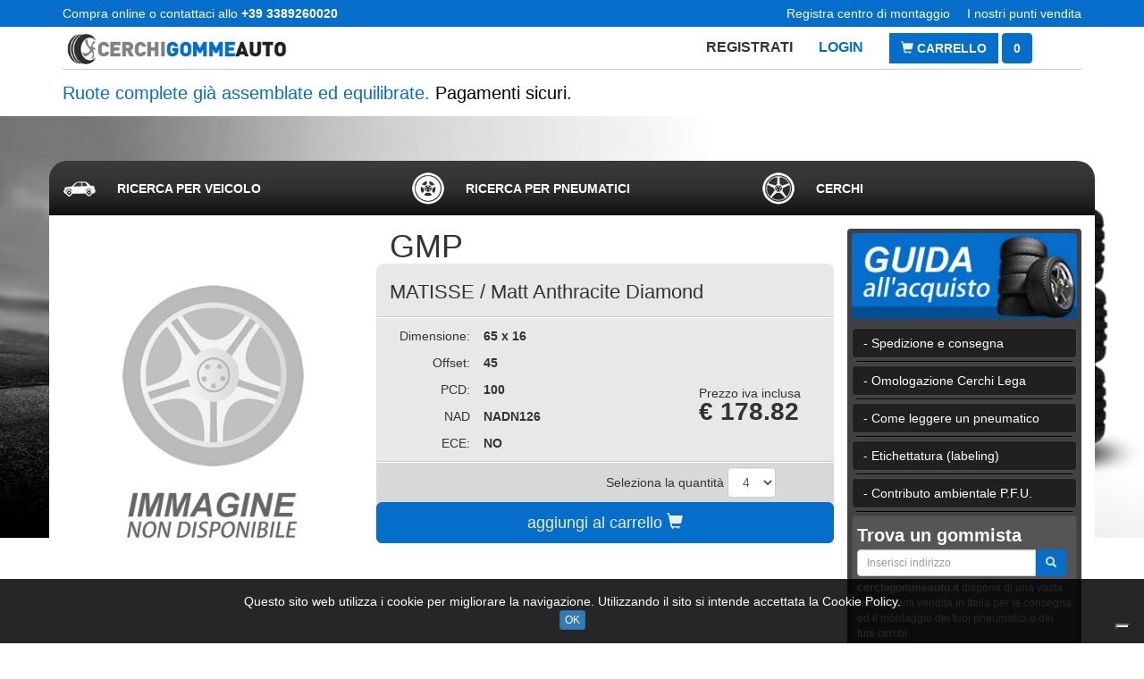

--- FILE ---
content_type: text/html; charset=UTF-8
request_url: https://www.cerchigommeauto.it/cerchio-auto/gmp/matisse/matt-anthracite-diamond/1158605.html
body_size: 19610
content:
<!DOCTYPE html>
<html lang="it">

<head>
	<meta charset="utf-8">
	<meta http-equiv="X-UA-Compatible" content="IE=edge">
	<meta name="viewport" content="width=device-width, initial-scale=1, user-scalable=no">

	<title>Acquista GMP » MATISSE / Matt Anthracite Diamond » cerchigommeauto.it</title>
<meta name="description" content="Marca: GMP; Descrizione: MATISSE / Matt Anthracite Diamond; Dimensione: 65x16; Offset: 45; PCD: 100" />
<meta name="keywords" content="GMP, MATISSE, Matt Anthracite Diamond, 65x16, 45, 100" />

<meta name="distribution" content="global" />
<meta name="rating" content="general" />
<meta name="revisit-after" content="1 day" />
<meta name="robots" content="index,follow" />

	

<!-- facebook -->
<meta property="og:url"           content="http://www.cerchigommeauto.it/cerchio-auto/gmp/matisse/matt-anthracite-diamond/1158605.html" />
<meta property="og:type"          content="website" />
<meta property="og:title"         content="Cerchio GMP, MATISSE, Matt Anthracite Diamond, 65x16, Dacia, Sandero, € 178.82" />
<meta property="og:description"   content="cerchigommeauto.it - Modello MATISSE - Finituara Matt Anthracite Diamond - Stai cercando gomme o cerchi per il tuo veicolo? Siamo un'azienda leader nella vendita dei pneumatici e dei cerchi. Vedi la nostra offerta. Compra adesso!" />
<meta property="og:image"         content="http://www.professionalpneus.com/public/cerchi/https://media.gmpitalia.com/cdn/images/finish_image/side_image/MATI_17/500x500" />
<!-- facebook -->

			<link rel="icon" type="image/png" href="/public/favicon/favicon_cerchi_gomme_auto_1489486497.png" />
			
	<link href="/bootstrap-3.3.5/css/bootstrap.min.css" rel="stylesheet">
	<!--[if lt IE 9]>
	<script src="https://oss.maxcdn.com/html5shiv/3.7.2/html5shiv.min.js"></script>
	<script src="https://oss.maxcdn.com/respond/1.4.2/respond.min.js"></script>
<![endif]-->
	<link rel="stylesheet" href="https://ajax.googleapis.com/ajax/libs/jqueryui/1.11.4/themes/smoothness/jquery-ui.css">
	<script src="https://ajax.googleapis.com/ajax/libs/jquery/1.12.0/jquery.min.js"></script>
	<script src="https://ajax.googleapis.com/ajax/libs/jqueryui/1.11.4/jquery-ui.min.js"></script>
	<script src="/js/script.js"></script>
	<link rel="stylesheet" href="/css/style.css">
	    
</head>

<body>

	
	<style>
.myTop {
	border-bottom: 1px solid #eaeaea;
	background-color: #056ECA;
	color:#fff

}
.myTop .row > DIV {
	height: 30px;
	line-height: 30px;
}
@media only screen and (max-width: 768px) {
	.myTop { border-bottom-width: 0px; margin: 0px; }
	.myTop .row > DIV {
		height: auto;
		line-height: normal;
		margin: 5px 0px;
		text-align:center;
	}
}
</style>
<div class="myTop">
	<div class="container">
		<div class="row">
			<div class="col-xs-12 col-sm-6">
				Compra online o contattaci allo <b>+39 3389260020</b>
			</div>
			<div class="hidden-xs col-xs-6 col-sm-6 text-right">
				<a style="color:#fff" href="/centro-di-montaggio-registrazione.html" title="Registra centro di montaggio">Registra centro di montaggio</a>
				<a style="color:#fff; margin-left:15px" href="/i-nostri-punti-vendita.html" title="I nostri punti vendita">I nostri punti vendita</a>
			</div>
		</div>
	</div>
</div>

<style>
.myLogo {
	/*margin-top: 10px;*/
}
.myLogo .logo {
	max-height: 75px;
}
.myLogo .mini-link {
	text-transform: uppercase;
	font-size: 16px;
	margin-right: 5px;
}
.myLogo .social-ico IMG {
	height: 25px;
}
.myLogo .myButton {
	margin-right: 0px;
	border-radius: 0px;
}
.myLogo SPAN {
	border-radius: 0px;
	
}
.myLogo .social-ico > SPAN {
	cursor: auto;
}
.myLogo .myText {
	margin: 5px 0;
	font-weight: bold;
	font-size: 18px;
}
.myLogo .myText SPAN {background-color: transparent; color: black;}
.mini-link a{
margin-right: 25px;
font-weight:bold
}
</style>

<div class="myLogo hidden-xs">
	<div class="container">
		<div class="row" style="display: table; width: 100%;">
			<div class="col-sm-3"  style="display: table-cell; vertical-align: middle; float: none;">
								<a href="/" title="Home">
					<img class="img-responsive logo" src="/public/loghi/logo_cerchi_1761831559.png" alt="Home" title="Home">
				</a>
			</div>
			<div class="col-sm-9"  style="display: table-cell; vertical-align: middle; float: none;">
				<div class="row">
					<div class="col-sm-12 text-right mini-link">
												<a style="color:#333" href="/registrazione.html" title="Registrati">Registrati</a>
						<a href="/login.html" title="Login">Login</a>
						
						<a href="/carrello.html" class="btn btn-personal myButton" title="Carrello">
							<span class="glyphicon glyphicon-shopping-cart" aria-hidden="true"></span>
							Carrello
						</a>
						<a href="/carrello.html" class="btn btn-personal" id="carrello-top">0							</a>

					</div>
					<!--
					<div class="col-sm-12 text-right social-ico">
						
												<a href="https://www.facebook.com/cerchigommeauto/" target="_blank" title="Facebook"><img src="/images/social/facebook.png" alt="Facebook"></a>
																																				

					</div>
					-->
				</div>
			</div>
		</div>
		<div style="background-color: #ccc; height: 1px;"></div>
		<div class="row">
			<div class="col-sm-12 myColor myText">
				<h2 style="margin: 10px 0px; font-size: 20px;">
					Ruote complete gi&agrave; assemblate ed equilibrate.
					<span>Pagamenti sicuri.</span>
				</h2>
			</div>
		</div>
	</div>
</div>
<nav class="navbar navbar-default visible-xs" style="margin-bottom:5px">
	<div class="container">
		<div class="navbar-header">
			<button type="button" class="navbar-toggle collapsed" data-toggle="collapse" data-target="#bs-example-navbar-collapse-1" aria-expanded="false">
				<span class="icon-bar"></span>
				<span class="icon-bar"></span>
				<span class="icon-bar"></span>
			</button>
			
			
			<a style="float:right; margin-top:8px; margin-right:10px" href="/carrello.html" class="btn btn-personal myButton" title="Carrello">
				<span class="glyphicon glyphicon-shopping-cart" aria-hidden="true"></span>
			0				
			</a>
			
			
									<a class="navbar-brand" href="/" title="Home" style="padding: 0; margin-left: 0;">
				<img alt="Home" title="Home" style="height: 49px;" src="/public/loghi/logo_cerchi_1761831559.png">
			</a>
					</div>
		<div class="collapse navbar-collapse" id="bs-example-navbar-collapse-1">
			<ul class="nav navbar-nav">
								<li><a href="/registrazione.html" title="Registrati">Registrati</a></li>
				<li><a href="/login.html" title="Login">Login</a></li>
												<li><a href="/centro-di-montaggio-registrazione.html" title="Centro di montaggio">Centro di montaggio</a></li>
			</ul>
			<ul class="nav navbar-nav navbar-right">
												<!--
				<li><a href="/carrello.html" id="carrello" title="Carrello">Carrello (<span>0</span>)</a></li>
				-->
				<li><a href="#" title="Negozio">Negozio: Gommista A</a></li>
			</ul>
		</div>
	</div>
</nav>

	
	
<style>
.gomma {
	background-image: url("/public/home/sfondo.jpg");
	background-position: center top;
	background-repeat: no-repeat;
	background-size: 100%;
	padding-top: 50px;
	padding-bottom: 50px;
}
.gomma > .myBorderColor {
	border-width: 0px 0;
	border-style: solid;
	background-color: white;
	padding-top: 15px;
	padding-bottom: 15px;
}
</style>

<div class="gomma">
	
	<style>
.new-ricerca { /*margin-bottom: 25px;*/ }
.new-ricerca .my-tab-content {
	background-color: #eee; border-radius: 0 0 20px 20px; 
	/*padding: 15px;*/
	/*min-height: calc(365px - 41px);*/ 
    /*min-height: 410px;*/
	/*border-left: 2px solid #7f7f7f;
	border-right: 2px solid #7f7f7f;
	border-bottom: 2px solid #7f7f7f;*/
}
#api, #pneumatici, #cerchi{
padding:15px

}
.nav-tabs2 {
	border-radius: 20px 20px 0 0;
	border-bottom-width: 0;
	/*border-top: 2px solid #7f7f7f;
	border-left: 2px solid #7f7f7f;*/
	/*border-right: 2px solid #7f7f7f;*/
	
	background: #3a3b3b;
	background: linear-gradient(#3a3b3b, #303030, #0f1010);
}

.nav-tabs2 > li.active > a,
.nav-tabs2 > li.active > a:focus,
.nav-tabs2 > li.active > a:hover  {
	background-color: #eee;
	border-color: #eee;
}
.nav-tabs2 > li > a {
	color: white;
	padding-top: 20px;
	padding-left: 75px;
	padding-bottom: 20px;
	text-transform: uppercase;
	font-weight: bold;
	font-size: 14px;
}
.nav-tabs2 > li > a:hover {
	color: #555;
	border-bottom-width: 0;
}
.ico { background-repeat: no-repeat; background-position: left 15px center;}
.ico-r0 { background-image: url('/images/tab-ico/auto_b.png'); }
.ico-r1 { background-image: url('/images/tab-ico/auto_b.png'); }
.active .ico-r0, .ico-r0:HOVER { background-image: url('/images/tab-ico/auto_n.png'); }
.active .ico-r1, .ico-r1:HOVER { background-image: url('/images/tab-ico/auto_n.png'); }

.ico-r2 { background-image: url('/images/tab-ico/suv_b.png'); }
.active .ico-r2, .ico-r2:HOVER { background-image: url('/images/tab-ico/suv_n.png'); }
.ico-r3 { background-image: url('/images/tab-ico/truck_b.png'); }
.active .ico-r3, .ico-r3:HOVER { background-image: url('/images/tab-ico/truck_n.png'); }
.ico-r4 { background-image: url('/images/tab-ico/moto_b.png'); }
.active .ico-r4, .ico-r4:HOVER { background-image: url('/images/tab-ico/moto_n.png'); }
.ico-r5 { background-image: url('/images/tab-ico/scooter_b.png'); }
.active .ico-r5, .ico-r5:HOVER { background-image: url('/images/tab-ico/scooter_n.png'); }
.ico-r6 { background-image: url('/images/tab-ico/cerchio_b.png'); }
.active .ico-r6, .ico-r6:HOVER { background-image: url('/images/tab-ico/cerchio_n.png'); }
.ico-r7 { background-image: url('/images/tab-ico/ruotino_b.png'); }
.active .ico-r7, .ico-r7:HOVER { background-image: url('/images/tab-ico/ruotino_n.png'); }
.ico-rp { background-image: url('/images/tab-ico/ruotino_b.png'); }
.active .ico-rp, .ico-rp:HOVER { background-image: url('/images/tab-ico/ruotino_n.png'); }

@media (max-width: 1200px) {
	.nav-tabs2 > li > a {
	padding-left: 60px;
    padding-right: 0px;
	}
}
@media (max-width: 992px) {
	.new-ricerca .my-tab-content { height: auto; }
	.nav-tabs2 > li > a {
	padding-left: 60px;
    padding-right: 0px;
	}
}
@media (max-width: 768px) {
	.new-ricerca .my-tab-content { height: auto; }
	.nav-tabs2 > li > a {
		font-size:9px;
		padding: 50px 0px 10px 0px;
		text-align: center;
	}
	.wrap { padding: 0; }
	.nav2 > li { width: 14.25%; }
	.ico {
		width: auto;
		background-position: center top 10px;
		background-size: 30px auto;
	}

}

.nav-tabs > li{
width: 33.3333333%;
}
.nav-tabs > li:last-child{
float: right;
margin-right: -2px;
}
.nav-tabs > li > a{
border-radius: 20px 20px 0 0;

}


</style>
<div class="new-ricerca">
	<div class="container">
		<div class="row">
			<div class="">

					<ul class="nav nav-tabs nav2 nav-tabs2" role="tablist">
						
						<li role="presentation" class="">
							<a title="Ricerca per veicolo" class="ico ico-r0" href="#api" aria-controls="api" role="tab" data-toggle="tab">
								<span class="">Ricerca per veicolo</span>
							</a>
						</li>
						<li role="presentation">
							<a title="Pneumatici" class="ico ico-rp" href="#pneumatici" aria-controls="pneumatici" role="tab" data-toggle="tab">
								<span class="">Ricerca per Pneumatici</span>
							</a>
						</li>
						<!--
						<li role="presentation">
							<a title="Auto" class="ico ico-r1" href="#auto" aria-controls="auto" role="tab" data-toggle="tab">
								<span class="hidden-xs">Auto</span>
							</a>
						</li>
						<li role="presentation">
							<a title="Fuoristrada/SUV" class="ico ico-r2" href="#suv" aria-controls="suv" role="tab" data-toggle="tab">
								<span class="hidden-xs">Fuoristrada/SUV</span>
							</a>
						</li>
						<li role="presentation">
							<a title="Veicoli commerciali" class="ico ico-r3" href="#commerciali" aria-controls="commerciali" role="tab" data-toggle="tab">
								<span class="hidden-xs">Veicoli commerciali</span>
							</a>
						</li>
						<li role="presentation">
							<a title="Moto" class="ico ico-r4" href="#moto" aria-controls="moto" role="tab" data-toggle="tab">
								<span class="hidden-xs">Moto</span>
							</a>
						</li>
						<li role="presentation">
							<a title="Scooter" class="ico ico-r5" href="#scooter" aria-controls="scooter" role="tab" data-toggle="tab">
								<span class="hidden-xs">Scooter</span>
							</a>
						</li>
						-->
						<li role="presentation">
							<a title="Cerchi" class="ico ico-r6" href="#cerchi" aria-controls="cerchi" role="tab" data-toggle="tab">
								<span class="">Cerchi</span>
							</a>
						</li>
						<!--
						<li role="presentation">
							<a title="Ruotini" onclick="return openThis('ruotini');" class="ico ico-r7" href="#ruotini" aria-controls="ruotini" role="tab" data-toggle="tab">
								<span class="hidden-xs">Ruotini</span>
							</a>
						</li>
						-->

					</ul>
					<div class="tab-content my-tab-content">
						<div role="tabpanel" class="tab-pane " id="api"><!-- HTML -->
<div style="overflow: hidden;">
  <div class="sinistra">

		<div class="col-sm-12" style="font-size: 18px;">
			<h2 style="margin: 5px 0px 15px 0px; font-size: 18px;">Seleziona il tuo <strong>veicolo</strong> e confronta le migliori offerte di pneumatici</h2>
	  </div>
  	<div class="clearfix"></div>
		<div id="container_form_api">

      <!-- SELECT BRAND -->
      <div class="col-sm-4">
        <p><b>MARCA</b></p>
        <p>
          <select required  class="form_home_api" id="brandSelect">
            <option value="">-- Marca --</option>
          </select>
        </p>
      </div>

      <!-- SELECT YEAR -->
      <div class="col-sm-4">
        <p><b>ANNO</b></p>
        <p>
          <select required class="form_home_api" id="yearSelect" disabled>
            <option value="">-- Anno --</option>
          </select>
        </p>
      </div>

      <!-- SELECT MODEL -->
      <div class="col-sm-4">
        <p><b>MODELLO</b></p>
        <p>
          <select required class="form_home_api" id="modelSelect" disabled>
            <option value="">-- Modello --</option>
          </select>
        </p>
      </div>

      <!-- SELECT MODIFICATION -->
      <div class="col-sm-12">
        <p><b>ALLESTIMENTO</b></p>
        <p>
          <select required  class="form_home_api" id="modificationSelect" disabled>
            <option value="">-- Allestimento --</option>
          </select>
        </p>

        <p>Scegli la misura dei pneumatici omologati per il tuo veicolo. 
          <a href="javascript:void(0);" data-toggle="modal" data-target="#apiModal">Leggi la guida per maggiori informazioni</a>
        </p>
	

      </div>

      <div class="col-sm-12">
     
        <p>
         <button type="submit" class="btn btn-personal btn-block">
					<span class="glyphicon glyphicon-search" aria-hidden="true"></span> Cerca
				</button>
        </p>
      </div>

    </div>
  </div>
</div>


<div class="modal fade" id="apiTires" tabindex="-1" role="dialog" aria-labelledby="myModalLabel">
<div class="modal-dialog" role="document">
	<div class="modal-content">
		<div class="modal-header">
			<button type="button" class="close" data-dismiss="modal" aria-label="Close"><span aria-hidden="true">&times;</span></button>
			<h4 class="modal-title" id="myModalLabel">Seleziona la <b>misura dei pneumatici</b> che è installata e omologata sul tuo veicolo</h4>
		</div>
		<div class="modal-body" id="tiresContainer">

		</div>
		<div class="modal-footer">
			<button type="button" class="btn btn-default" data-dismiss="modal">Chiudi</button>
		</div>
	</div>
</div>
</div>



<div class="modal fade" id="apiModal" tabindex="-1" role="dialog" aria-labelledby="myModalLabel">
<div class="modal-dialog" role="document">
	<div class="modal-content">
		<div class="modal-header">
			<button type="button" class="close" data-dismiss="modal" aria-label="Close"><span aria-hidden="true">&times;</span></button>
			<h4 class="modal-title" id="myModalLabel">Info</h4>
		</div>
		<div class="modal-body">
            <h3 style="margin-top:0px">Guida alla Scelta della Misura dei Pneumatici</h3>
                <p>Seguire questi semplici passaggi per identificare e selezionare la <strong>misura dei pneumatici omologati</strong> per il proprio veicolo.</p>

                <h3>1. Iniziare la Ricerca</h3>
                <p>Assicurarsi che l'opzione <strong>“Ricerca per veicolo”</strong> sia selezionata. Questo è il metodo più sicuro per garantire la compatibilità con il tuo veicolo.</p>

                <h3>2. Selezionare i Dettagli del Veicolo</h3>
                <p>Utilizza i menu a tendina per inserire le specifiche esatte del tuo veicolo:</p>
                <ul>
                  <li><strong>Marca</strong>: Seleziona la casa automobilistica (es. <strong>Fiat</strong>).</li>
                  <li><strong>Anno</strong>: Scegli l'anno di immatricolazione o produzione del veicolo (es. <strong>2025</strong>).</li>
                  <li><strong>Modello</strong>: Indica il nome specifico del modello (es. <strong>500</strong>).</li>
                  <li><strong>Allestimento</strong>: Seleziona la versione specifica del motore e dell'allestimento (es. <strong>1.0 MHEV - 3.2 Facelift 2015-2026</strong>).
                    <em> Attenzione: questo passaggio è cruciale, poiché allestimenti diversi possono avere misure di pneumatici differenti.</em>
                  </li>
                </ul>

                <h3>3. Consultare le Misure Omologate</h3>
                <p>Una volta inseriti tutti i dettagli, il sistema mostrerà le opzioni di pneumatici omologati per quel veicolo specifico.</p>
                <ul>
                  <li><strong>Misura di Fabbrica</strong>: Queste sono le misure installate di serie o primarie. Sono sempre le prime da considerare e sono garantite come compatibili.
                    <div class="small">Esempio nell'immagine: <strong>15&quot; 185/65R15 88H</strong></div>
                  </li>
                  <li><strong>Misura Opzionale</strong>: Queste sono misure alternative che il produttore del veicolo ha comunque approvato. Spesso vengono mostrate in diverse dimensioni (es. 14&quot;, 16&quot;, 17'', ecc..).
                    <div class="note small"><strong>Importante:</strong> Scegliere la misura che corrisponde a quella attualmente montata sul tuo veicolo o che è indicata sulla tua <strong>Carta di Circolazione</strong> nella sezione pneumatici.</div>
                  </li>
                </ul>

                <h3>4. Capire la Misura</h3>
                <p>Le misure sono composte da diversi valori:</p>
                <p><strong>185/65R15 88H (esempio)</strong></p>
                <ul>
                  <li><strong>185</strong>: Larghezza del pneumatico in millimetri.</li>
                  <li><strong>65</strong>: Rapporto altezza/larghezza (spalla) in percentuale.</li>
                  <li><strong>R</strong>: Costruzione Radiale.</li>
                  <li><strong>15</strong>: Diametro del cerchio in pollici.</li>
                  <li><strong>88</strong>: Indice di carico (Load Index).</li>
                  <li><strong>H</strong>: Codice di velocità (Speed Rating).</li>
                </ul>

                <h3>5. Selezionare e Procedere</h3>
                <p><strong>Clicca sulla misura che corrisponde al tuo veicolo</strong> e che intendi acquistare. Se hai dubbi sulla misura esatta, consulta sempre la <strong>Carta di Circolazione</strong> (libretto) del tuo veicolo.</p>

                <h3>6. Carta di Circolazione (libretto)</h3>
                <p><strong>Per una verifica finale e obbligatoria:</strong></p>
                <ul>
                  <li><strong>Dove cercare:</strong> Aprire la <strong>Carta di Circolazione</strong> (Libretto) e cercare la sezione <strong>“Pneumatici”</strong> (solitamente a Pagina 3 o nel terzo quadrante).</li>
                  <li><strong>Cosa cercare:</strong> Trovare la stringa esatta di numeri e lettere che identifica la misura (es. 185/65 R15 88H).</li>
                  <li><strong>Regola d'oro:</strong> La misura scelta sulla piattaforma <strong>deve corrispondere ESATTAMENTE</strong> a una delle misure elencate nel Libretto di Circolazione del veicolo.</li>
                </ul>

                <img style="width:100%" src="/images/libretto.jpg" alt="Esempio misure pneumatici dal libretto">
    
		</div>
		<div class="modal-footer">
			<button type="button" class="btn btn-default" data-dismiss="modal">Chiudi</button>
		</div>
	</div>
</div>
</div>

<script>
$(document).ready(function() {

  // 🔍 Helper: leggi parametri URL (non più usati per il caricamento automatico)
  function getUrlParam(name) {
    const urlParams = new URLSearchParams(window.location.search);
    return urlParams.get(name);
  }

  // Variabili URL (non usate più per il caricamento automatico)
  const brandParam = getUrlParam('brand');
  const yearParam = getUrlParam('year');
  const modelParam = getUrlParam('model');
  const modificationParam = getUrlParam('modification');

// 🔸 Caricamento marche SOLO quando il tab "API" è attivo
function loadBrandsIfNeeded() {
  // Evita richieste duplicate
  if (window.brandsLoaded) return;

  // Controlla se il tab #api è attivo
  const apiTab = document.querySelector('#api');
  if (apiTab && apiTab.classList.contains('active')) {
    window.brandsLoaded = true; // segna che le marche sono già caricate

    $.getJSON("/api_wheelsize/api.php?action=brands", function(data) {
      if (data.length > 0) {
        const $brandSelect = $('#brandSelect');
        $brandSelect.html('<option value="">-- Marca --</option>');
        $.each(data, function(i, brand) {
          $brandSelect.append(
            $('<option>', {
              value: brand.slug,
              html: brand.name
            })
          );
        });
      }
    });
  }
}

// 1️⃣ Al caricamento iniziale: se il tab "API" è quello attivo
loadBrandsIfNeeded();

// 2️⃣ Quando l’utente cambia tab (evento di Bootstrap)
$('a[data-toggle="tab"]').on('shown.bs.tab', function (e) {
  const target = $(e.target).attr('href'); // es. "#api"
  if (target === '#api') {
    loadBrandsIfNeeded();
  }
});

  // Quando cambio marca
  $('#brandSelect').on('change', function() {
    const brand = $(this).val();
    resetAfter('brand');
    if (brand) loadYears(brand);
  });

  // Quando cambio anno
  $('#yearSelect').on('change', function() {
    const brand = $('#brandSelect').val();
    const year = $(this).val();
    resetAfter('year');
    if (brand && year) loadModels(brand, year);
  });

  // Quando cambio modello
  $('#modelSelect').on('change', function() {
    const brand = $('#brandSelect').val();
    const year = $('#yearSelect').val();
    const model = $(this).val();
    resetAfter('model');
    if (brand && year && model) loadModifications(brand, year, model);
  });

  // Quando cambio allestimento
  $('#modificationSelect').on('change', function() {
    checkSelects(); // aggiorna stato del bottone "Cerca"
  });

  // 🔧 Reset logico dei campi successivi
  function resetAfter(level) {
    if (level === 'brand') {
      $('#yearSelect, #modelSelect, #modificationSelect')
        .prop('disabled', true)
        .html('<option value="">-- Seleziona --</option>');
    } else if (level === 'year') {
      $('#modelSelect, #modificationSelect')
        .prop('disabled', true)
        .html('<option value="">-- Seleziona --</option>');
    } else if (level === 'model') {
      $('#modificationSelect')
        .prop('disabled', true)
        .html('<option value="">-- Seleziona --</option>');
    }
    $('#tiresContainer, #result_boxVeicolo').html('');
  }

  // Funzioni di caricamento dati
  function loadYears(brand) {
    $.getJSON("/api_wheelsize/api.php?action=years&brand=" + brand, function(data) {
      $('#yearSelect').prop('disabled', false).html('<option value="">-- Anno --</option>');
      $.each(data, function(i, year) {
        $('#yearSelect').append($('<option>', {
          value: year.slug,
          text: year.name
        }));
      });

      // ❌ niente caricamento automatico
    });
  }

  function loadModels(brand, year) {
    $.getJSON("/api_wheelsize/api.php?action=models&brand=" + brand + "&year=" + year, function(data) {
      $('#modelSelect').prop('disabled', false).html('<option value="">-- Modello --</option>');
      $.each(data, function(i, model) {
        $('#modelSelect').append($('<option>', {
          value: model.slug,
          text: model.name
        }));
      });

      // ❌ niente caricamento automatico
    });
  }

  function loadModifications(brand, year, model) {
    $.getJSON("/api_wheelsize/api.php?action=modifications&brand=" + brand + "&year=" + year + "&model=" + model, function(data) {
      $('#modificationSelect').prop('disabled', false).html('<option value="">-- Allestimento --</option>');
      $.each(data, function(i, mod) {
        $('#modificationSelect').append($('<option>', {
          value: mod.slug,
          text: mod.name + " - " + mod.generation
        }));
      });

      // ❌ niente caricamento automatico
    });
  }

  // 🚫 Non carichiamo più i pneumatici automaticamente
  function loadTires(brand, year, model, modification) {
    $('#tiresContainer, #result_boxVeicolo').html('<p>Caricamento misure...</p>');
    $.getJSON("/api_wheelsize/api.php?action=tires&brand=" + brand + "&year=" + year + "&model=" + model + "&modification=" + modification, function(data) {
      const wheelsArr = Array.isArray(data) ? data : [];

    // 🔸 Salva in sessione PHP via AJAX
    fetch('/ajax/save_api_tires.php', {
      method: 'POST',
      headers: { 'Content-Type': 'application/json' },
      body: JSON.stringify({ tires: wheelsArr })
    });

      wheelsArr.sort(function(a, b) {
        if (a.is_stock && !b.is_stock) return -1;
        if (!a.is_stock && b.is_stock) return 1;
        return 0;
      });

      if (wheelsArr.length > 0) {
        let html = '<h3 style="margin-top:0px; text-transform:uppercase" class="myColor">' + brand + ' ' + model + '</h3>';
        wheelsArr.forEach(function(wheel) {
          const hasRear = wheel.rear && wheel.rear.rim_diameter;
          if (!hasRear) {
            html += makeTireBox(wheel.front, 'ALL ROUND', wheel.is_stock, wheel.invernali);
          } else {
            html += '<div class="wheels-group">';
            html += makeTireBox(wheel.front, 'FRONT', wheel.is_stock, wheel.invernali);
            html += makeTireBox(wheel.rear, 'REAR', wheel.is_stock, wheel.invernali);
            html += '</div>';
          }
        });
        $('#tiresContainer').html(html);
      } else {
        $('#tiresContainer').html('<p>Nessuna misura trovata.</p>');
      }

      // ❌ la modale si apre SOLO con il bottone "Cerca"
      // $('#apiTires').modal('show');
    });
  }

  // ⚙️ makeTireBox (identica all’originale)
  function makeTireBox(pneumatico, posizione, is_stock, invernali) {
    var badge = '';
    var stagione_get = '-1';
    if (posizione === 'ALL ROUND') badge = '<span class="badge badge-orng">ASSE ANT. E POST.</span>';
    if (posizione === 'FRONT') badge = '<span class="badge badge-orng">ASSE ANTERIORE</span>';
    if (posizione === 'REAR') badge = '<span class="badge badge-orng">ASSE POSTERIORE</span>';
    var badge_winter = '';
    if (invernali) {
      badge_winter = '<span class="badge_winter">INVERNALI</span>';
      stagione_get = '8';
    }

    var factoryLabel = is_stock ? 'MISURA DI FABBRICA' : 'MISURA OPZIONALE';
    var factoryCss = is_stock ? 'factory-label' : 'option-label';

    var dimKey = pneumatico.tire_width && pneumatico.tire_aspect_ratio && pneumatico.rim_diameter
      ? `${pneumatico.tire_width}${pneumatico.tire_aspect_ratio}${pneumatico.rim_diameter}` : '';

    var stagione = invernali ? 'Invernale' : '';
    var larghezza = pneumatico.tire_width;
    var serie = pneumatico.tire_aspect_ratio;
    var diametro = pneumatico.rim_diameter;
    return `
      <a class="tire-box" href="/cerca-pneumatici.html?brand=${$('#brandSelect').val()}&year=${$('#yearSelect').val()}&model=${$('#modelSelect').val()}&modification=${$('#modificationSelect').val()}&larghezza=${larghezza}&serie=${serie}&diametro=${diametro}&stagioni=${stagione_get}&settori=-1&settore=1&ic=-1&cv=-1&produttori=-1"
         dim="${dimKey}" 
         data-stagione="${stagione}" 
         data-factory="${factoryLabel}" 
         data-tipo="${posizione}">
        <span class="${factoryCss}">${factoryLabel}</span>
        ${badge}
        ${badge_winter}
        <div class="tire-main">
          <span class="diametro">${pneumatico.rim_diameter ? pneumatico.rim_diameter + '"' : ''}</span>
          <span class="pneumatico"><b>${pneumatico.tire_full ? pneumatico.tire_full : '-'}</b></span>
        </div>
      </a>
    `;
  }

  // 🚀 Bottone Cerca
  const btnCerca = document.querySelector(".btn.btn-personal.btn-block");
  btnCerca.disabled = true;

  // controlla se tutte le select sono compilate
  function checkSelects() {
    const allSelected = ['#brandSelect', '#yearSelect', '#modelSelect', '#modificationSelect']
      .every(sel => $(sel).val() && $(sel).val().trim() !== "");
    btnCerca.disabled = !allSelected;
  }

  // ogni volta che una select cambia, controlla
  $('#brandSelect, #yearSelect, #modelSelect, #modificationSelect').on('change', checkSelects);

  // al click su cerca: carica e mostra modale
  $(btnCerca).on('click', function(e) {
    e.preventDefault();
    const brand = $('#brandSelect').val();
    const year = $('#yearSelect').val();
    const model = $('#modelSelect').val();
    const modification = $('#modificationSelect').val();

    if (brand && year && model && modification) {
      loadTires(brand, year, model, modification);
      $('#apiTires').modal('show');
    }
  });

});
</script>

<script>
document.addEventListener("DOMContentLoaded", function () {
  const selects = [
    document.getElementById("brandSelect"),
    document.getElementById("yearSelect"),
    document.getElementById("modelSelect"),
    document.getElementById("modificationSelect")
  ];
  const btnCerca = document.querySelector(".btn.btn-personal.btn-block");

  // 🔒 Disabilita il bottone all’inizio
  btnCerca.disabled = true;
  btnCerca.classList.add("disabled");

  // ✅ Controlla se tutte le select hanno un valore
  function checkSelects() {
    const allSelected = selects.every(sel => sel && sel.value.trim() !== "");
    btnCerca.disabled = !allSelected;
    btnCerca.classList.toggle("disabled", !allSelected);
  }

  // 🔁 Aggiunge listener a tutte le select
  selects.forEach(sel => {
    if (sel) sel.addEventListener("change", checkSelects);
  });

  // 🚀 Al click su “Cerca”, apre la modale
  btnCerca.addEventListener("click", function (event) {
    event.preventDefault();

    // mostra la modale (Bootstrap 3)
    $("#apiTires").modal("show");
  });
});
</script></div>
                        <div role="tabpanel" class="tab-pane" id="pneumatici">
<style>
/*.sinistra { float: left; width: 60%; border-right: 1px solid #ccc; }
.destra { float: left; width: 40%; text-align: left; }
@media (max-width: 768px) {
	.sinistra { float: left; width: 100%; border-right-width: 0; }
	.destra { float: left; width: 100%; text-align: left; }
}*/
</style>

<div style="overflow: hidden;">
	<div class="sinistra">
	<form id="form-1-2-3-4-5" class="form-horizontal" action="/cerca-pneumatici.html" method="get" onsubmit="return controllo('1-2-3-4-5');">

		<div class="col-sm-12" style="font-size: 18px;">
			<h2 style="margin: 5px 0px 15px 0px; font-size: 18px;">Cerca <strong>pneumatici</strong></h2>
		</div>
		<div class="clearfix"></div>
		<div id="container_form_api">
		<div class="col-sm-3">
			<p><b>Settore</b></p>
			<p>
				<select class="form_home_api" id="settore" name="settore_select" onchange="getLarghezza(this.value);">
				<option value="">Seleziona</option>
								<option value="1">auto</option>
								<option value="2">veicoli commerciali</option>
								<option value="3">fuoristrada e SUV</option>
								<option value="4">moto</option>
								<option value="5">scooter</option>
								</select>
			</p>
		</div>		
		<div class="col-sm-3">
			<p><b>Larghezza</b></p>
			<p>
				<select class="form_home_api" id="larghezza" name="larghezza" onchange="getSerie('1-2-3-4-5', this.value);">
					<option value="">Seleziona</option>
				</select>
			</p>
		</div>
		<div class="col-sm-3">
			<p><b>Altezza</b></p>
			<p>
				<select class="form_home_api" id="serie" name="serie" onchange="getDiametro('1-2-3-4-5', this.value);">
					<option value="">Seleziona</option>
				</select>
			</p>
		</div>
		<div class="col-sm-3">
			<p><b>Diametro</b></p>
			<p>
				<select class="form_home_api" id="diametro" name="diametro" onchange="setDiametro('1-2-3-4-5');">
					<option value="">Seleziona</option>
				</select>
			</p>
		</div>
		
		<div class="clearfix"></div>

		<div id="immagine_pneumatico_auto" class="hidden-xs"><img style="margin: 0 auto; height: 120px;" class="img-responsive" src="/images/index.png" alt="Pneumatico"></div>
		<div style="display:none" id="immagine_pneumatico_scooter" class="hidden-xs"><img style="margin: 0 auto; height: 120px;" class="img-responsive" src="/images/index2.png" alt="Pneumatico"></div>
		
		<div class="col-sm-6">
			<p><b>Produttore</b></p>
			<p><button id="btn-produttore" onclick="getProduttori('1-2-3-4-5');" type="button" class="btn btn-my btn-sm btn-block">Tutti</button></p>
			
			<!-- Modal -->
			<div class="modal fade" id="myModal" tabindex="-1" role="dialog" aria-labelledby="myModalLabel">
				<div class="modal-dialog" role="document">
					<div class="modal-content">
						<div class="modal-header">
							<button type="button" class="close" data-dismiss="modal" aria-label="Close"><span aria-hidden="true">&times;</span></button>
							<h4 class="modal-title" id="myModalLabel">Produttori</h4>
						</div>
						<div class="modal-body">
							<div id="filtroProduttore"></div>
						</div>
						<div class="modal-footer">
							<button type="button" class="btn btn-default" data-dismiss="modal">Chiudi</button>
						</div>
					</div>
				</div>
			</div>

		</div>
		
		<div class="col-sm-6">
			<p><b>Stagione</b></p>
			<p><button id="btn-stagione" onclick="getStagioni('1-2-3-4-5');" type="button" class="btn btn-my btn-sm btn-block">Tutti</button></p>
			
			<!-- Modal -->
			<div class="modal fade" id="myModal2" tabindex="-1" role="dialog" aria-labelledby="myModalLabel">
				<div class="modal-dialog" role="document">
					<div class="modal-content">
						<div class="modal-header">
							<button type="button" class="close" data-dismiss="modal" aria-label="Close"><span aria-hidden="true">&times;</span></button>
							<h4 class="modal-title" id="myModalLabel">Stagione</h4>
						</div>
						<div class="modal-body">
							<div id="filtroStagione"></div>
						</div>
						<div class="modal-footer">
							<button type="button" class="btn btn-default" data-dismiss="modal">Chiudi</button>
						</div>
					</div>
				</div>
			</div>
			
		</div>
		
<style>
.btn-my, .btn-my:FOCUS {
	background-color: #202020; border-color: #4a4d4d;
	color: #fff;
}
.btn-my:HOVER, .btn-my:ACTIVE,
.btn-my:ACTIVE:HOVER, .btn-my:ACTIVE:FOCUS {
	background-color: #202020; border-color: #4a4d4d;
	color: #fff;
}
</style>
		<div class="col-sm-12">
			<p style="padding-top: 7px;">
				<button type="submit" class="btn btn-personal btn-block">
					Cerca
					<span class="glyphicon glyphicon-chevron-right" aria-hidden="true"></span>
				</button>
			</p>
		</div>
	
		<input type="hidden" name="settori" value="-1">
		<input type="hidden" id="settore" name="settore" value="1,2,3,4,5">
		
		<input type="hidden" name="stagioni" id="stagioni" value="-1">
		<input type="hidden" name="produttori" id="produttori" value="-1">
		
		<input type="hidden" name="ic" id="ic" value="-1">
		<input type="hidden" name="cv" id="cv" value="-1">
		
	</form>
	</div>
	
		
	
	
</div>
</div>	

<script type="text/javascript">
function controllo(settore) {
	var formName = "#form-"+settore;
	var larghezza = $(formName+" #larghezza").val();
	var serie = $(formName+" #serie").val();
	var diametro = $(formName+" #diametro").val();
	if(!larghezza || !serie || !diametro) {
		alert("Completare il form delle dimensioni!");
		return false;
	}
	$("#div-loader").show();
	return true;
}

function getLarghezza(settore) {
    var formName = "#form-1-2-3-4-5";
	if (settore <= 3) {
		$("#immagine_pneumatico_auto").show();
		$("#immagine_pneumatico_scooter").hide();
	} else {
		$("#immagine_pneumatico_auto").hide();
		$("#immagine_pneumatico_scooter").show();
	}

	$(formName+" #serie").html('<option value="">Seleziona</option>');
    $(formName+" #diametro").html('<option value="">Seleziona</option>');
    $(formName+" #stagioni").val("-1");
    $(formName+" #filtroStagione").html("");
    $(formName+" #btn-stagione").text("Tutti");
    $(formName+" #produttori").val("-1");
    $(formName+" #filtroProduttore").html("");
    $(formName+" #btn-produttore").text("Tutti");
    if (settore) {
        $(formName+" #larghezza").addClass("loader");
        $.post(
            '/ajax/getDimensione.php',
            { caso: 'larghezze', settore: settore },
            function(data) {
                //alert(data);
				$(formName+" #larghezza").removeClass("loader");
                $(formName+" #larghezza").html('<option value="">Seleziona</option>'+data);
            },
            "html"
        );
    }
}

function getSerie(settore, valore) {
	var formName = "#form-"+settore;
	$(formName+" #serie").html('<option value="">Seleziona</option>');
	$(formName+" #diametro").html('<option value="">Seleziona</option>');
	$(formName+" #stagioni").val("-1");
	$(formName+" #filtroStagione").html("");
	$(formName+" #btn-stagione").text("Tutti");
	$(formName+" #produttori").val("-1");
	$(formName+" #filtroProduttore").html("");
	$(formName+" #btn-produttore").text("Tutti");
	if (valore) {
		$(formName+" #serie").addClass("loader");
		$.post(
			'/ajax/getDimensione.php',
			{
				caso: 'serie',
				valore: valore,
				settore: settore
			},
			function(data) {
				$(formName+" #serie").removeClass("loader");
				$(formName+" #serie").html('<option value="">Seleziona</option>'+data);
			},
			"html"
		);
	}
}

function getDiametro(settore, valore) {
	var formName = "#form-"+settore;
	$(formName+" #diametro").html('<option value="">Seleziona</option>');
	$(formName+" #stagioni").val("-1");
	$(formName+" #filtroStagione").html("");
	$(formName+" #btn-stagione").text("Tutti");
	$(formName+" #produttori").val("-1");
	$(formName+" #filtroProduttore").html("");
	$(formName+" #btn-produttore").text("Tutti");
	if (valore) {
		$(formName+" #diametro").addClass("loader");
		var larghezza = $(formName+" #larghezza option:selected").val();
		$.post(
			'/ajax/getDimensione.php',
			{
				caso: 'diametro',
				valore: valore,
				larghezza: larghezza,
				settore: settore
			},
			function(data) {
				$(formName+" #diametro").removeClass("loader");
				$(formName+" #diametro").html('<option value="">Seleziona</option>'+data);
			},
			"html"
		);
	}
}

function setDiametro(settore) {
	var formName = "#form-"+settore;
	$(formName+" #stagioni").val("-1");
	$(formName+" #filtroStagione").html("");
	$(formName+" #btn-stagione").text("Tutti");
	$(formName+" #produttori").val("-1");
	$(formName+" #filtroProduttore").html("");
	$(formName+" #btn-produttore").text("Tutti");
}

function getStagioni(settore) {
	var formName = "#form-"+settore;
	var larghezza = $(formName+" #larghezza").val();
	var serie = $(formName+" #serie").val();
	var diametro = $(formName+" #diametro").val();
	$(formName+" #stagioni").val("-1");
	//$(formName+" #filtroStagione").html("");
	if(!larghezza || !serie || !diametro)
		alert("Completare il form delle dimensioni!");
	else {
		$(formName+" #myModal2").modal('show');
		if(!$(formName+" #filtroStagione").html()) {
			$(formName+" #filtroStagione").html("<i>Loading...</i>");
			$.post(
				'/ajax/getStagioni.php',
				{
					caso: 'auto',
					larghezza: larghezza,
					serie: serie,
					diametro: diametro,
					settore: settore
				},
				function(data) {
					$(formName+" #filtroStagione").html(data);
				},
				"html"
			);
		}
	}
}

function setStagioneNew(settore) {
	var formName = "#form-"+settore;
	var num = 0, checked = 0, ids = '';
	$(formName+" #filtroStagione INPUT").each(function() {
		num++;
		if($(this).is(":checked")) {
			ids += ($(this).val())+',';
			checked++;
		}
	});
	ids = ids.slice(0,-1);
	if(checked == 0 || num == checked) {
		$(formName+" #stagioni").val("-1");
		$(formName+" #btn-stagione").text("Tutti");
	}
	else {
		$(formName+" #stagioni").val(ids);
		if(checked==1) $(formName+" #btn-stagione").text(checked+" selezionato");
		else $(formName+" #btn-stagione").text(checked+" selezionati");
	}
}

function getProduttori(settore) {
	var formName = "#form-"+settore;
	var larghezza = $(formName+" #larghezza").val();
	var serie = $(formName+" #serie").val();
	var diametro = $(formName+" #diametro").val();
	$(formName+" #produttori").val("-1");
	//$(formName+" #filtroProduttore").html("");
	if(!larghezza || !serie || !diametro)
		alert("Completare il form delle dimensioni!");
	else {
		$(formName+" #myModal").modal('show');
		if(!$(formName+" #filtroProduttore").html()) {
			$(formName+" #filtroProduttore").html("<i>Loading...</i>");
			$.post(
				'/ajax/getProduttori.php',
				{
					larghezza: larghezza,
					serie: serie,
					diametro: diametro,
					settore: settore
				},
				function(data) {
					$(formName+" #filtroProduttore").html(data);
				},
				"html"
			);
		}
	}
}

function setProduttoreNew(settore) {
	var formName = "#form-"+settore;
	var num = 0, checked = 0, ids = '';
	$(formName+" #filtroProduttore INPUT").each(function() {
		num++;
		if($(this).is(":checked")) {
			ids += ($(this).val())+',';
			checked++;
		}
	});
	ids = ids.slice(0,-1);
	if(checked == 0 || num == checked) {
		$(formName+" #produttori").val("-1");
		$(formName+" #btn-produttore").text("Tutti");
	}
	else {
		$(formName+" #produttori").val(ids);
		if(checked==1) $(formName+" #btn-produttore").text(checked+" selezionato");
		else $(formName+" #btn-produttore").text(checked+" selezionati");
	}
}
</script>
</div>
						<div role="tabpanel" class="tab-pane" id="cerchi"><style>
/*.sinistra { float: left; width: 60%; border-right: 1px solid #ccc; }
.destra { float: left; width: 40%; text-align: left; }
@media (max-width: 768px) {
	.sinistra { float: left; width: 100%; border-right-width: 0; }
	.destra { float: left; width: 100%; text-align: left; }
}*/
</style>
<div style="overflow: hidden;">
	<div class="sinistra">
		<form id="form-ricerca-cerchi" class="form-horizontal" action="/ricerca-cerchi.html" method="get" onsubmit="return controlloRicercaCerchi(this);">
			<div class="col-sm-12" style="font-size: 18px;">
				<h2 style="margin: 5px 0px 15px 0px; font-size: 18px;"><strong>Seleziona il tuo veicolo e confronta le migliori offerte di cerchi </strong></h2>
			</div>
			<div class="clearfix"></div>
			<div id="container_form_api">

			<div class="col-sm-4">
				<p><b>Marca</b></p>
				<p>
					<select class="form_home_api" id="marca" name="marca" onchange="getModelloNew(this);">
						<option value="">Seleziona</option>
												<option value="ABARTH">ABARTH</option>
												<option value="ACURA">ACURA</option>
												<option value="AIWAYS">AIWAYS</option>
												<option value="ALFA ROMEO">ALFA ROMEO</option>
												<option value="ALPINE">ALPINE</option>
												<option value="ASTON MARTIN">ASTON MARTIN</option>
												<option value="AUDI">AUDI</option>
												<option value="BAIC SENOVA">BAIC SENOVA</option>
												<option value="BENTLEY">BENTLEY</option>
												<option value="BMW">BMW</option>
												<option value="BUICK">BUICK</option>
												<option value="BYD">BYD</option>
												<option value="CADILLAC">CADILLAC</option>
												<option value="CHERY">CHERY</option>
												<option value="CHEVROLET">CHEVROLET</option>
												<option value="CHEVROLET (Former DAEWOO)">CHEVROLET (Former DAEWOO)</option>
												<option value="Chevrolet/Daewoo(GM) /GM Korea">Chevrolet/Daewoo(GM) /GM Korea</option>
												<option value="CHRYSLER">CHRYSLER</option>
												<option value="CHRYSLER-JEEP">CHRYSLER-JEEP</option>
												<option value="CITROEN">CITROEN</option>
												<option value="CITROEN - DS">CITROEN - DS</option>
												<option value="CUPRA">CUPRA</option>
												<option value="DACIA">DACIA</option>
												<option value="DAEWOO">DAEWOO</option>
												<option value="DAIHATSU">DAIHATSU</option>
												<option value="DFSK">DFSK</option>
												<option value="DODGE">DODGE</option>
												<option value="DR">DR</option>
												<option value="DR - EVO">DR - EVO</option>
												<option value="DS">DS</option>
												<option value="EURASIA MOTOR COMPANY">EURASIA MOTOR COMPANY</option>
												<option value="FERRARI">FERRARI</option>
												<option value="FIAT">FIAT</option>
												<option value="FORD">FORD</option>
												<option value="FOTON">FOTON</option>
												<option value="GREAT WALL MOTOR">GREAT WALL MOTOR</option>
												<option value="HONDA">HONDA</option>
												<option value="HONGQI">HONGQI</option>
												<option value="HUMMER">HUMMER</option>
												<option value="HYUNDAI">HYUNDAI</option>
												<option value="INEOS">INEOS</option>
												<option value="INFINITI">INFINITI</option>
												<option value="ISUZU">ISUZU</option>
												<option value="IVECO">IVECO</option>
												<option value="JAC">JAC</option>
												<option value="JAGUAR">JAGUAR</option>
												<option value="JEEP">JEEP</option>
												<option value="KIA">KIA</option>
												<option value="LADA">LADA</option>
												<option value="LAMBORGHINI">LAMBORGHINI</option>
												<option value="LANCIA">LANCIA</option>
												<option value="LAND ROVER">LAND ROVER</option>
												<option value="LEXUS">LEXUS</option>
												<option value="LIGIER">LIGIER</option>
												<option value="LINCOLN">LINCOLN</option>
												<option value="LYNK & CO">LYNK & CO</option>
												<option value="MAHINDRA">MAHINDRA</option>
												<option value="MAN">MAN</option>
												<option value="MARTIN MOTORS">MARTIN MOTORS</option>
												<option value="MASERATI">MASERATI</option>
												<option value="MAXUS">MAXUS</option>
												<option value="MAZDA">MAZDA</option>
												<option value="MC LAREN">MC LAREN</option>
												<option value="MERCEDES">MERCEDES</option>
												<option value="Mercedes-Benz">Mercedes-Benz</option>
												<option value="MG">MG</option>
												<option value="MG Rover">MG Rover</option>
												<option value="MG Saic">MG Saic</option>
												<option value="MINI">MINI</option>
												<option value="MITSUBISHI">MITSUBISHI</option>
												<option value="MORGAN">MORGAN</option>
												<option value="NIO">NIO</option>
												<option value="NISSAN">NISSAN</option>
												<option value="OPEL">OPEL</option>
												<option value="PEUGEOT">PEUGEOT</option>
												<option value="PIAGGIO">PIAGGIO</option>
												<option value="POLESTAR">POLESTAR</option>
												<option value="PONTIAC">PONTIAC</option>
												<option value="PORSCHE">PORSCHE</option>
												<option value="RANGE ROVER">RANGE ROVER</option>
												<option value="RENAULT">RENAULT</option>
												<option value="ROLLS ROYCE">ROLLS ROYCE</option>
												<option value="ROVER">ROVER</option>
												<option value="SAAB">SAAB</option>
												<option value="SCION">SCION</option>
												<option value="SEAT">SEAT</option>
												<option value="SHUANGHUAN">SHUANGHUAN</option>
												<option value="SKODA">SKODA</option>
												<option value="SMART">SMART</option>
												<option value="SSANGYONG">SSANGYONG</option>
												<option value="SUBARU">SUBARU</option>
												<option value="SUZUKI">SUZUKI</option>
												<option value="TATA">TATA</option>
												<option value="TESLA">TESLA</option>
												<option value="TOYOTA">TOYOTA</option>
												<option value="VOLKSWAGEN">VOLKSWAGEN</option>
												<option value="VOLVO">VOLVO</option>
												<option value="ZENOS">ZENOS</option>
											</select>
				</p>
			</div>
			<div class="col-sm-4">
				<p><b>Modello</b></p>
				<p>
					<select class="form_home_api" id="modello" name="modello" onchange="getAnnoNew(this);">
						<option value="">Seleziona</option>
					</select>
				</p>
			</div>
			<div class="col-sm-4">
				<p><b>Anno</b></p>
				<p>
					<select class="form_home_api" id="anno" name="anno">
						<option value="">Seleziona</option>
					</select>
				</p>
			</div>
			<div class="clearfix"></div>
			<div class="hidden-xs" style="text-align: center; margin: 10px 0;"><img style="margin: 0 auto; height: 120px;" class="img-responsive" src="/images/index3.png" alt="Auto"></div>
			<style>
.btn-my, .btn-my:FOCUS {
	background-color: #202020; border-color: #4a4d4d;
	color: #fff;
}
.btn-my:HOVER, .btn-my:ACTIVE,
.btn-my:ACTIVE:HOVER, .btn-my:ACTIVE:FOCUS {
	background-color: #202020; border-color: #4a4d4d;
	color: #fff;
}
</style>
			
			<div class="col-sm-12">
				<p style="padding-top: 7px;">
					<button type="submit" class="btn btn-personal btn-block">
						Cerca
						<span class="glyphicon glyphicon-chevron-right" aria-hidden="true"></span>
					</button>
				</p>
			</div>
		</form>
	</div>
	</div>
</div>
<script type="text/javascript">
function getModelloNew(elem) {
	var form = $(elem).closest("FORM");
	var valore = form.find("#marca").val();
	form.find("#modello").html('<option value="">Seleziona</option>');
	form.find("#anno").html('<option value="">Seleziona</option>');
	if (valore) {
		form.find("#modello").addClass("loader");
		$.post(
			'/ajax/getAuto.php',
			{
				caso: 'modelli',
				valore: valore
			},
			function(data) {
				form.find("#modello").removeClass("loader");
				form.find("#modello").append(data);
			},
			"html"
		);
	}
}
function getAnnoNew(elem) {
	var form = $(elem).closest("FORM");
	var valore = form.find("#modello").val();
	form.find("#anno").html('<option value="">Seleziona</option>');
	if (valore) {
		form.find("#anno").addClass("loader");
		$.post(
			'/ajax/getAuto.php',
			{
				caso: 'anni',
				valore: valore,
				marca: form.find("#marca").val()
			},
			function(data) {
				form.find("#anno").removeClass("loader");
				form.find("#anno").append(data);
			},
			"html"
		);
	}
}
function controlloRicercaCerchi(elemento) {
	if(!$(elemento).find("#anno").val()) {
		alert("Form incompleto!");
		return false;
	}
	$("#div-loader").show();
	return true;
}

</script></div>
						<!--
						<div role="tabpanel" class="tab-pane" id="auto"></div>
						<div role="tabpanel" class="tab-pane" id="suv"></div>
						<div role="tabpanel" class="tab-pane" id="commerciali"></div>
						<div role="tabpanel" class="tab-pane" id="moto"></div>
						<div role="tabpanel" class="tab-pane" id="scooter"></div>
						<div role="tabpanel" class="tab-pane" id="ruotini"></div>
						-->
					</div>
				
			</div>
			<!--
			<div class="col-md-3 hidden-xs hidden-sm panel-new hidden">
				<style>
.panel-new .titolo-sx {
	border-radius: 4px 4px 0 0; padding: 5px; color: white;
	font-size: 30px; line-height: 1; text-shadow: 1px 2px 0 rgba(0, 0, 0, 0.29);
	background-color: rgba(32,32,32,.85);
}
.panel-new .corpo-sx {
	background-color: rgba(32,32,32,.85); border-radius: 0 0 4px 4px; padding: 5px;
}
.panel-new .corpo-sx UL {
	height: 41px; margin: 0; padding: 0; list-style-type: none;
}
.panel-new .corpo-sx UL LI:FIRST-CHILD {
	border-top-width: 0; padding-top: 0; margin-top: 0;
}
.panel-new .corpo-sx UL LI {
	border-top: 1px solid #ccc; padding-top: 15px; margin-top: 15px;
	font-size: 14px; font-weight: bold;
}
.corpo-sx .btn-primary, .corpo-xs .btn-primary:FOCUS {
	background-color: #202020; border-color: #4a4d4d;
	color: #fff;
	text-align: left;
}
.corpo-sx .btn-primary:HOVER, .corpo-sx .btn-primary:ACTIVE,
.corpo-sx .btn-primary:ACTIVE:HOVER, .corpo-sx .btn-primary:ACTIVE:FOCUS {
	background-color: #eeeeee; border-color: #4a4d4d;
	color: #000;
}
.corpo-sx .sep {
	border-top: 1px solid #000;
	border-bottom: 1px solid #4a4d4d;
	margin: 3px 5px;
}
</style>
<div class="titolo-sx">
	<img style="width: 100%;" src="/images/guida-all-acquisto.jpg" alt="Guida all'acquisto">
</div>
<div class="corpo-sx">
	<a href="/info/spedizione-e-consegna.html" class="btn btn-primary btn-block" title="Spedizione e consegna">- Spedizione e consegna</a>
	<div class="sep"></div>
	<a href="/info/omologazione-cerchi-in-lega.html" class="btn btn-primary btn-block" title="Omologazione Cerchi Lega">- Omologazione Cerchi Lega</a>
		<div class="sep"></div>
	<a href="/info/come-leggere-un-pneumatico.html" class="btn btn-primary btn-block" title="Leggere un pneumatico">- Come leggere un pneumatico</a>
	<div class="sep"></div>
	<a href="/info/etichettatura-labeling.html" class="btn btn-primary btn-block" title="Etichettatura (labeling)">- Etichettatura (labeling)</a>
	<div class="sep"></div>
	<a href="/info/contributo-ambientale-p-f-u.html" class="btn btn-primary btn-block" title="Contributo ambientale P.F.U.">- Contributo ambientale P.F.U.</a>
	<div class="sep"></div>
	<div style="font-size: 12px; padding: 5px; color: white; border: 1px solid #4a4d4d; border-radius: 4px; background-color: #555;">
		<h2 style="margin: 5px 0; font-size: 20px;"><strong>Trova un gommista</strong></h2>
		<form onsubmit="return controlloI();" action="/i-nostri-punti-vendita.html" method="get" style="margin-bottom: 5px;">
			<input style="display: inline; width: calc(100% - 40px); border-radius: 4px 0 0 4px;" type="text" name="indirizzo" id="indirizzo" class="form-control input-sm" placeholder="Inserisci indirizzo"><button style="vertical-align: inherit; border-radius: 0 4px 4px 0;" type="submit" class="btn btn-sm btn-personal"><span class="glyphicon glyphicon-search" aria-hidden="true"></span></button>
		</form>
		<strong>cerchigommeauto.it</strong> dispone di
		una vasta rete di punti vendita in Italia per la consegna ed il montaggio
		dei tuoi pneumatici o dei tuoi cerchi
	</div>
	<script>
	function controlloI() {
		if(!$("#indirizzo").val()) return false;
		return true;
	}
	</script>
</div>			</div>
			-->
		</div>
	</div>
</div>

<script type="text/javascript">
$/*(function(){
	$( window ).on("resize", function() {
		var wrap = $(".new-ricerca .wrap > DIV").height();
		var titoloSx = parseInt($(".new-ricerca .titolo-sx").css("height"));
		$(".new-ricerca .corpo-sx").css("height", (wrap-titoloSx)+"px");
	}).trigger("resize");
});*/
</script>
	
	<div class="container myBorderColor">
		<div class="row">
			<div class="col-sm-12 col-md-9" itemscope itemtype="http://schema.org/Product">
				<div class="row">
					<div class="col-sm-5" style="line-height: 50px;">
											</div>
					<div class="col-sm-3" style="line-height: 50px; font-size: 36px;">
						<h2 itemprop="brand" style="margin: 0; font-size: 36px;">GMP</h2>
					</div>
					<div class="col-sm-4 text-right" style="line-height: 35px;">
						<div id="fb-root"></div>
						<script>
						(function(d, s, id) {
							var js, fjs = d.getElementsByTagName(s)[0];
							if (d.getElementById(id)) return;
							js = d.createElement(s); js.id = id;
							js.src = "//connect.facebook.net/it_IT/sdk.js#xfbml=1&version=v2.6&appId=119916748048881";
							fjs.parentNode.insertBefore(js, fjs);
						}(document, 'script', 'facebook-jssdk'));
						</script>
						<div class="fb-like" data-href="http://www.cerchigommeauto.it/cerchio-auto/gmp/matisse/matt-anthracite-diamond/1158605.html" data-layout="button_count" data-action="like" data-show-faces="false" data-share="true"></div>
					</div>
				</div>
				<div class="row">
					<div class="col-sm-5">
						<img itemprop="image" style="width: 100%; border-radius: 8px;" class="img-responsive" src="http://www.professionalpneus.com/public/cerchi/https://media.gmpitalia.com/cdn/images/finish_image/side_image/MATI_17/500x500">
					</div>
					<div class="col-sm-7">
					
					<style>
.fix-row {}
.fix-prezzo { line-height: 1; margin-top: 77px; }
@media (max-width: 992px) {
	.fix-row {padding-right: 15px; padding-left: 15px;} 
.fix-prezzo { margin-top: 15px; padding-left: 15px; margin-bottom: 15px;}
}
					</style>
						<div class="row fix-row">
							<div class="col-sm-12" style="padding: 0; background-color: #e8e8e8; border-radius: 8px;">
								<h1 style="padding: 15px 15px 10px 15px; font-size: 22px; margin: 5px 0;">
									<span itemprop="name">MATISSE</span>
																		/
									<span itemprop="color">Matt Anthracite Diamond</span>
																	</h1>
								<div class="clearfix"></div>
								<div style="border-top: 1px solid #cacaca; border-bottom: 1px solid #fff;"></div>
								<div class="clearfix"></div>
								<div class="row">
									<div class="col-sm-6">
										<style>
											.elenco > DIV:FIRST-CHILD, .elenco > DIV:nth-child(2) { margin-top: 10px; }
											.elenco > DIV { margin-bottom: 5px; }
											.elenco .z-left { padding-left: 0; }
										</style>
										<div class="row elenco" itemprop="additionalProperty" itemscope itemtype="http://schema.org/PropertyValue">
											<div class="col-xs-6 col-sm-6 text-right" itemprop="name">Dimensione:</div>
											<div class="col-xs-6 col-sm-6 z-left"><b itemprop="value">65 x 16</b></div>
																						<div class="clearfix"></div>
											<div class="col-xs-6 col-sm-6 text-right" itemprop="name">Offset:</div>
											<div class="col-xs-6 col-sm-6 z-left"><b itemprop="value">45</b></div>
																						<div class="clearfix"></div>
											<div class="col-xs-6 col-sm-6 text-right" itemprop="name">PCD:</div>
											<div class="col-xs-6 col-sm-6 z-left"><b itemprop="value">100</b></div>
											<div class="clearfix"></div>
																						<div class="col-xs-6 col-sm-6 text-right" itemprop="name">NAD</div>
											<div class="col-xs-6 col-sm-6 z-left"><b itemprop="value">NADN126</b></div>
											<div class="clearfix"></div>
																																	<div class="col-xs-6 col-sm-6 text-right" itemprop="name">ECE:</div>
											<div class="col-xs-6 col-sm-6 z-left"><b itemprop="value">NO</b></div>
											<div class="clearfix"></div>
																					</div>
									</div>
									<div class="col-sm-4 col-sm-offset-2">
										<div itemprop="offers" itemscope itemtype="http://schema.org/Offer" class="fix-prezzo">
											Prezzo iva inclusa<br>
											<span style="font-weight: bold; font-size: 28px;">
												<span itemprop="priceCurrency" content="EUR">€</span>
												<span itemprop="price" content="178.82">178.82</span>
											</span>
											<div itemprop="availability" style="display: none;">Disponibile</div>
										</div>
									</div>
								</div>
								<div class="clearfix"></div>
								<div style="border-top: 1px solid #cacaca; border-bottom: 1px solid #fff;"></div>
								<div class="clearfix"></div>
								<div style="padding: 5px 65px 5px 0; background-color: #d8d8d8; overflow: hidden; text-align: right;">
									Seleziona la quantità
									<select style="display: inline; width: auto;" class="form-control" name="quantita" id="quantita">
										<option value="">0</option>
																														<option value="1">1</option>
																				<option value="2">2</option>
																				<option value="3">3</option>
																				<option value="4" selected="selected">4</option>
																				<option value="5">5</option>
																				<option value="6">6</option>
																			</select>
									<input type="hidden" name="id" id="id" value="1158605">
								</div>
								<style>
								.btn-cerchio, .btn-cerchio:FOCUS {
									background-color: #202020; border-color: #4a4d4d;
									color: #fff;
									text-align: center;
									margin-top: 2px;
								}
								.btn-cerchio:HOVER, .btn-cerchio:ACTIVE,
								.btn-cerchio:ACTIVE:HOVER, .btn-cerchio:ACTIVE:FOCUS {
									background-color: #eeeeee; border-color: #4a4d4d;
									color: #000;
								}
								</style>
								<button onclick="addToCart();" type="button" class="btn btn-personal btn-lg btn-block">									aggiungi al carrello
									<span class="glyphicon glyphicon-shopping-cart" aria-hidden="true"></span>
								</button>
								<img id="loader" style="display: none;" src="/images/loader.gif">
							</div>
						</div>
											</div>
				</div>
			</div>
			<div class="col-sm-3 panel-new hidden-xs hidden-sm">
				<style>
.panel-new .titolo-sx {
	border-radius: 4px 4px 0 0; padding: 5px; color: white;
	font-size: 30px; line-height: 1; text-shadow: 1px 2px 0 rgba(0, 0, 0, 0.29);
	background-color: rgba(32,32,32,.85);
}
.panel-new .corpo-sx {
	background-color: rgba(32,32,32,.85); border-radius: 0 0 4px 4px; padding: 5px;
}
.panel-new .corpo-sx UL {
	height: 41px; margin: 0; padding: 0; list-style-type: none;
}
.panel-new .corpo-sx UL LI:FIRST-CHILD {
	border-top-width: 0; padding-top: 0; margin-top: 0;
}
.panel-new .corpo-sx UL LI {
	border-top: 1px solid #ccc; padding-top: 15px; margin-top: 15px;
	font-size: 14px; font-weight: bold;
}
.corpo-sx .btn-primary, .corpo-xs .btn-primary:FOCUS {
	background-color: #202020; border-color: #4a4d4d;
	color: #fff;
	text-align: left;
}
.corpo-sx .btn-primary:HOVER, .corpo-sx .btn-primary:ACTIVE,
.corpo-sx .btn-primary:ACTIVE:HOVER, .corpo-sx .btn-primary:ACTIVE:FOCUS {
	background-color: #eeeeee; border-color: #4a4d4d;
	color: #000;
}
.corpo-sx .sep {
	border-top: 1px solid #000;
	border-bottom: 1px solid #4a4d4d;
	margin: 3px 5px;
}
</style>
<div class="titolo-sx">
	<img style="width: 100%;" src="/images/guida-all-acquisto.jpg" alt="Guida all'acquisto">
</div>
<div class="corpo-sx">
	<a href="/info/spedizione-e-consegna.html" class="btn btn-primary btn-block" title="Spedizione e consegna">- Spedizione e consegna</a>
	<div class="sep"></div>
	<a href="/info/omologazione-cerchi-in-lega.html" class="btn btn-primary btn-block" title="Omologazione Cerchi Lega">- Omologazione Cerchi Lega</a>
		<div class="sep"></div>
	<a href="/info/come-leggere-un-pneumatico.html" class="btn btn-primary btn-block" title="Leggere un pneumatico">- Come leggere un pneumatico</a>
	<div class="sep"></div>
	<a href="/info/etichettatura-labeling.html" class="btn btn-primary btn-block" title="Etichettatura (labeling)">- Etichettatura (labeling)</a>
	<div class="sep"></div>
	<a href="/info/contributo-ambientale-p-f-u.html" class="btn btn-primary btn-block" title="Contributo ambientale P.F.U.">- Contributo ambientale P.F.U.</a>
	<div class="sep"></div>
	<div style="font-size: 12px; padding: 5px; color: white; border: 1px solid #4a4d4d; border-radius: 4px; background-color: #555;">
		<h2 style="margin: 5px 0; font-size: 20px;"><strong>Trova un gommista</strong></h2>
		<form onsubmit="return controlloI();" action="/i-nostri-punti-vendita.html" method="get" style="margin-bottom: 5px;">
			<input style="display: inline; width: calc(100% - 40px); border-radius: 4px 0 0 4px;" type="text" name="indirizzo" id="indirizzo" class="form-control input-sm" placeholder="Inserisci indirizzo"><button style="vertical-align: inherit; border-radius: 0 4px 4px 0;" type="submit" class="btn btn-sm btn-personal"><span class="glyphicon glyphicon-search" aria-hidden="true"></span></button>
		</form>
		<strong>cerchigommeauto.it</strong> dispone di
		una vasta rete di punti vendita in Italia per la consegna ed il montaggio
		dei tuoi pneumatici o dei tuoi cerchi
	</div>
	<script>
	function controlloI() {
		if(!$("#indirizzo").val()) return false;
		return true;
	}
	</script>
</div>			</div>
		</div>
	</div>
</div>

<script type="text/javascript">
function addToCart() {
	$("#alert").remove();
	var id = $("#id").val();
	var q = $("#quantita").val();
	if(!q)
		alert("Quantità non selezionata!");
	else {
		$("#loader").show();
		$.post(
			'/ajax/addToCartCerchi.php',
			{
				id: id,
				q: q
			},
			function(data) {
				$("#loader").hide();
				$("#carrello SPAN").html(data);
				$("#carrello-top").html(data);
				window.location.href = '/carrello.html';
				//$("#button").after('<div class="col-sm-7" id="alert"><div class="alert alert-success alert-dismissible" style="margin-top: 15px;" role="alert"><button type="button" class="close" data-dismiss="alert" aria-label="Close"><span aria-hidden="true">&times;</span></button> Carrello aggiornato</div></div>');
			},
			"text"
		);
	}
}
</script>

<script type="text/javascript">
$("img").error(function () {
	$(this).attr("src", "/images/no-foto-cerchio.jpg");
	//$(this).hide();
});
</script>
<style>
.newsletter {
	background-color: black; color: white; padding-bottom: 15px;
}
.newsletter .testo {
	font-size: 22px; font-weight: bold; margin-bottom: 15px; margin-top: 15px;
}
.newsletter INPUT[type="text"] {
	border-radius: 4px 0 0 4px; display: inline-block; font-size: 18px;
	height: 45px; width: 350px;
}
.newsletter BUTTON {
	border-radius: 0 4px 4px 0; font-size: 18px; height: 45px;
	vertical-align: inherit;
}
.newsletter LABEL { cursor: pointer; font-weight: normal; }
@media (max-width: 768px) {
	.newsletter INPUT[type="text"] {
	    border-radius: 4px 0 0 4px;
	    display: inline-block;
	    font-size: 18px;
	    height: 45px;
	    width: calc(100% - 60px);
	}
}
</style>

<div class="newsletter" id="newsletter">
	<div class="container">
		<div class="row">
			<div class="col-sm-12 text-center">
				<p class="testo">Newsletter</p>
			</div>
			<div class="col-sm-12 text-center">
				<input type="text" autocomplete="off" placeholder="Email *" name="email" id="email" class="form-control"><button onclick="addToNewsletter('newsletter');" class="btn btn-personal" type="button">Vai!</button>
			</div>
			<div class="col-sm-12 text-center">
				<input type="checkbox" id="informativa" name="informativa">
				<a style="color: white; text-decoration: none; cursor: pointer;" data-toggle="modal" data-target="#myModalPrivacy" title="Informativa sulla privacy">Informativa sulla privacy *</a>
			</div>
		</div>
	</div>
</div>




<style>
FOOTER { background-color: #333; padding: 25px 0; }
FOOTER .blocco P:FIRST-CHILD { font-size: 18px; }
FOOTER .blocco P:LAST-CHILD A { color: white; }
@media only screen and (max-width: 768px) {
	FOOTER .blocco .link-info { display: none; }
}
</style>

<footer>
<div class="container">
	<div class="row">
		<div class="col-sm-3 blocco">
						<p class="myColor">
				Cerchi Gomme Auto				<span style="float: right; cursor: pointer;" onclick="$(this).parent().parent().find('.link-info').toggle();" class="glyphicon glyphicon-menu-down visible-xs" aria-hidden="true"></span>
			</p>
			<p class="link-info">
								<a href="/info/chi-siamo.html" title="Chi siamo">Chi siamo</a><br>
								<a href="/info/marchi-distribuiti.html" title="Marchi distribuiti">Marchi distribuiti</a><br>
								<a href="/info/copyright.html" title="Copyright">Copyright</a><br>
								<a href="/info/contatti.html" title="Contatti">Contatti</a><br>
							</p>
					</div>
		<div class="col-sm-3 blocco">
						<p class="myColor">
				Informazioni utili				<span style="float: right; cursor: pointer;" onclick="$(this).parent().parent().find('.link-info').toggle();" class="glyphicon glyphicon-menu-down visible-xs" aria-hidden="true"></span>
			</p>
			<p class="link-info">
								<a href="/info/termini-e-condizioni-dei-servizi.html" title="Termini e Condizioni dei Servizi">Termini e Condizioni dei Servizi</a><br>
								<a href="/info/note-legali.html" title="Note legali">Note legali</a><br>
								<a href="/info/informativa-sulla-privacy.html" title="Informativa sulla privacy">Informativa sulla privacy</a><br>
								<a href="/info/diritto-di-recesso.html" title="Diritto di recesso">Diritto di recesso</a><br>
								<a href="/info/spedizione-e-consegna.html" title="Spedizione e consegna">Spedizione e consegna</a><br>
								<a href="/info/perche-acquistare-su-cerchi-gomme-auto.html" title="Perchè acquistare su Cerchi Gomme Auto">Perchè acquistare su Cerchi Gomme Auto</a><br>
							</p>
					</div>
		<div class="col-sm-3 blocco">
						<p class="myColor">
				Guida all'acquisto				<span style="float: right; cursor: pointer;" onclick="$(this).parent().parent().find('.link-info').toggle();" class="glyphicon glyphicon-menu-down visible-xs" aria-hidden="true"></span>
			</p>
			<p class="link-info">
								<a href="/info/omologazione-cerchi-in-lega.html" title="Omologazione Cerchi in Lega">Omologazione Cerchi in Lega</a><br>
								<a href="/info/come-leggere-un-pneumatico.html" title="Come leggere un pneumatico ">Come leggere un pneumatico </a><br>
								<a href="/info/etichettatura-labeling.html" title="Etichettatura (labeling)">Etichettatura (labeling)</a><br>
								<a href="/info/contributo-ambientale-p-f-u.html" title=" Contributo ambientale P.F.U."> Contributo ambientale P.F.U.</a><br>
								<a href="/info/marchi-cerchi.html" title="Marchi Cerchi">Marchi Cerchi</a><br>
								<a href="/info/ruote-complete.html" title="Ruote complete">Ruote complete</a><br>
								<a href="/info/pneumatici-premium.html" title="Pneumatici premium">Pneumatici premium</a><br>
								<a href="/info/pneumatici-quality.html" title="Pneumatici quality">Pneumatici quality</a><br>
								<a href="/info/pneumatici-budget.html" title="Pneumatici budget">Pneumatici budget</a><br>
								<a href="/i-nostri-punti-vendita.html" title="Trova un gommista">Trova un gommista</a><br>
			</p>
					</div>
		<div class="col-sm-3 blocco">
						<p class="myColor">
				Area business				<span style="float: right; cursor: pointer;" onclick="$(this).parent().parent().find('.link-info').toggle();" class="glyphicon glyphicon-menu-down visible-xs" aria-hidden="true"></span>
			</p>
			<p class="link-info">
								<a style="color: white;" href="/info/diventa-centro-di-montaggio.html" title="DIVENTA CENTRO DI MONTAGGIO">
					DIVENTA CENTRO DI MONTAGGIO				</a><br>
							</p>
					
			<p class="myColor" style="font-size:18px">Assistenza <span style="float: right; cursor: pointer;" onclick="$(this).parent().parent().find('.link-info').toggle();" class="glyphicon glyphicon-menu-down visible-xs" aria-hidden="true"></span></p>			
			<p class="link-info">
				<a href="tel:+39 3389260020">+39 3389260020</a>
			</p>	
			


		</div>
	</div>
	</div>
</footer>

<script>
$(document).ready(function() {
    if ($(window).width() < 768) {
        $('body').on('click', '.myColor', function(e) {
            if (!$(e.target).hasClass('glyphicon')) {
                $(this).next('.link-info').toggle();
            }
        });
    }
});

</script>
<div class="container">
	<div class="row">
		<div class="col-sm-12 text-center" style="padding-bottom: 5px; padding-top: 5px;">
			<img class="img-responsive" style="margin: 0 auto;" src="/images/loghi-vari.jpg" alt="Metodi di pagamento">
		</div>
	</div>
</div>

<style>
.copy { border-top: 1px solid #eaeaea; }
.copy .row > DIV { height: 50px; line-height: 50px; }
@media only screen and (max-width: 768px) {
	.copy .row > DIV { height: auto; line-height: normal; padding-bottom: 5px; padding-top: 5px; }
	.copy .row > DIV:last-child { text-align: left; }
}
</style>

<div class="copy">
	<div class="container">
		<div class="row">
			<div class="col-sm-6">
				Copyright &copy; 2026 - All Right Reserver - P.iva 02823521212								- Fax: +39 0810100404							</div>
			<div class="col-sm-6 text-right">
				credits.<a href="http://www.kreisa.it/" target="_blank" title="Kreisa">Kreisa</a>
			</div>
		</div>
	</div>
</div><div class="modal fade" id="myModalPrivacy" tabindex="-1" role="dialog" aria-labelledby="myModalLabel">
	<div class="modal-dialog modal-lg" role="document">
		<div class="modal-content">
			<div class="modal-header">
				<button type="button" class="close" data-dismiss="modal" aria-label="Close"><span aria-hidden="true">&times;</span></button>
				<h4 class="modal-title" id="myModalLabel">Informativa sulla privacy</h4>
			</div>
			<div class="modal-body">
				Informativa ex art. 13 D.lgs. 196/2003<br>Gentile Utente,<br>Desideriamo informarLa che il D.lgs. n. 196 del 30 giugno 2003 ("Codice in materia di protezione dei dati personali") prevede la tutela delle persone e di altri soggetti rispetto al trattamento dei dati personali.<br>Secondo la normativa indicata, tale trattamento sarà improntato ai principi di correttezza, liceità e trasparenza e di tutela della Sua riservatezza e dei Suoi diritti.<br>Ai sensi dell’art. 13 del decreto Legislativo 196/03, La informiamo che i dati personali da Lei forniti potranno formare oggetto, da parte della società Professional Pneus Soc. Cons. Coop. proprietaria del sito www.professionalpneus.com ,di trattamenti automatizzati o manuali, nei limiti previsti dall’art. 4, comma1, lettera a), del citato decreto legislativo.<br>Il trattamento dei dati personali da Lei forniti avverrà attraverso strumenti ed accorgimenti idonei a garantirne la sicurezza e la riservatezza, in termini di: integrità, confidenzialità e disponibilità degli stessi.<br>Le forniamo, inoltre, le seguenti informazioni:<br>  1.    I dati da Lei forniti verranno trattati per le seguenti finalità<br>  Professional Pneus Soc. Cons. Coop. raccoglie i dati personali dell’utente attraverso il sito WEB www.professionalpneus.com , ed il loro trattamento è effettuato con modalità elettroniche.<br>Professional Pneus Soc. Cons. Coop. utilizza le informazioni fornite esclusivamente per :<br>  - l’esecuzione e la prestazione dei servizi contemplati,<br>  - rispondere nel migliore dei modi alle richieste degli utenti verso determinati prodotti o servizi,<br>  -  verificare la qualità dei servizi offerti.<br>Inoltre, solo a seguito di specifico consenso, prestato selezionando le apposite caselle, le informazioni potranno essere utilizzate da Professional Pneus Soc. Cons. Coop. anche per finalità commerciali e promozionali quali l’invio di materiale pubblicitario e/o informativo.<br>I dati raccolti potranno essere utilizzati per :<br>  a)    La corretta e completa esecuzione del Contratto e degli obblighi ivi assunti dal Cliente e da  Professional Pneus Soc. Cons. Coop.<br>  b)    Scopi amministrativi e contabili, compresa l'eventuale trasmissione per posta elettronica di fatture commerciali;<br>  c)    In ottemperanza ad obblighi di legge e provvedimenti dell'Autorità;<br>  d)    Per fornire gli aggiornamenti pubblicati sul sito www.professionalpneus.com ;<br>  e)    Per attività di marketing, promozionali e commerciali;<br>  f)     Per l'invio di mail informative, pubblicitarie e della news-letter;<br>  g)    Per comunicare e/o inviare, anche con modalità automatizzate, materiale pubblicitario, informativo e informazioni commerciali tramite canali telefonici, SMS, MMS, video, posta elettronica, fax e/o in allegato alla fattura;<br>  h)    Per comunicazione di informazioni commerciali relative a nuove offerte di prodotti e servizi del sito www.professionalpneus.com  o di società con le quali Professional Pneus Soc. Cons. Coop. abbia stipulato accordi commerciali e che operino nei seguenti settori: fornitura di servizi, produzione e/o commercializzazione di beni di consumo;<br>  i)      Per la partecipazione a concorsi, manifestazioni a premio e manifestazioni di sorte;<br>  j)      Per sollecitare l’adesione ai nuovi servizi eventualmente attivati dopo la sottoscrizione; <br>  k)    Per trasferire le informazioni a società che lavorano per conto di Professional Pneus allo scopo di fornire determinati prodotti o servizi richiesti dall’interessato.<br>  l)      Per elaborare studi e ricerche di mercato;<br>  m)  Per effettuare indagini, sondaggio e rilevazioni del grado di soddisfazione della clientela sulla qualità dei servizi e dei prodotti, anche mediante interviste telefoniche;<br><br>2.    Conferimento dei dati obbligatorio<br>Il conferimento dei dati indicati all’articolo 1 lettera a, b e c è obbligatorio per ottenere una corretta erogazione dei nostri servizi e prodotti, è necessario che l’interessato fornisca i dati richiesti, un eventuale rifiuto comporterà l'impossibilità di Professional Pneus Soc. Cons. Coop. di adempiere agli obblighi contrattuali, normativi o di gestione del rapporto in essere . Per esprimere il proprio consenso l’interessato potrà marcare l’apposita casella dedicata al trattamento dei dati nel form di registrazione.<br>3.    Conferimento dei dati facoltativo<br>Il conferimento dei dati indicati all’articolo 1 lettera d, e, f, g , h, i, j k, l e m è facoltativo. A tale proposito l’interessato potrà esprimere la propria autorizzazione marcando l’apposita casella dedicata al consenso nel form di registrazione, per il conferimento dei dati per finalità di marketing e per indagini di mercato.<br>4.    Il trattamento sarà effettuato con le seguenti modalità<br>I dati verranno registrati su supporti informatici protetti o su supporti cartacei, ed il loro trattamento avverrà mediante strumenti idonei a garantire la sicurezza e la riservatezza.<br>I dati inseriti verranno conservati solo per un periodo di tempo non superiore a quello necessario agli scopi per i quali sono stati raccolti.  Essi, saranno cancellati se richiesto dall’interessato entro una settimana. Inoltre alla ricezione di ogni news-letter l’interessato potrà chiedere di essere cancellato dalla  mailing list mediante click sull’apposito link.<br>Il trattamento dei Suoi dati sarà improntato ai principi di correttezza, liceità, di pertinenza e completezza, nella primaria tutela della Sua riservatezza e dei Suoi diritti secondo le modalità di cui all'art.11 D.Lgs. 30/06/2003 n. 196, sotto riportato:<br>Art. 11<br>(Modalità del trattamento e requisiti dei dati)<br>1.    I dati personali oggetto di trattamento sono:<br>  a)    trattati in modo lecito e secondo correttezza;<br>  b)    raccolti e registrati per scopi determinati, espliciti e legittimi, ed utilizzati in altre operazioni del trattamento in termini compatibili con tali scopi;<br>  c)    esatti e, se necessario, aggiornati;<br>  d)    pertinenti, completi e non eccedenti rispetto alle finalita' per le quali sono raccolti o successivamente trattati;<br>  e)    conservati in una forma che consenta l'identificazione dell'interessato per un periodo di tempo non superiore a quello necessario agli scopi per i quali essi sono stati raccolti o successivamente trattati.<br>  2.    I dati personali trattati in violazione della disciplina rilevante in materia di trattamento dei dati personali non possono essere utilizzati.<br>I dati personali sono trattati con strumenti automatizzati per il tempo strettamente necessario a conseguire gli scopi per cui sono stati raccolti.<br>Specifiche misure di sicurezza sono osservate per prevenire la perdita dei dati, usi illeciti o non corretti ed accessi non autorizzati.<br>5.    Comunicazione o diffusione dei dati personali<br>Le informazioni raccolte nei modi di cui sopra, e che permettono l’identificazione degli utenti, non sono soggette a divulgazione, ma  potrebbero essere trasmesse a terze parti, solo ed esclusivamente nel caso in cui:<br>-  Professional Pneus Soc. Cons. Coop. abbia la necessità di trasferire le informazioni a società che lavorano per conto di Professional Pneus Soc. Cons. Coop.allo scopo di fornire determinati prodotti o servizi richiesti dall’interessato;<br>-  Vi siano soggetti ai quali la facoltà di accedere ai Suoi dati personali sia riconosciuta da disposizioni normative nazionali o comunitarie, da contrattazioni collettive (aziendali o individuali), da esigenze amministrative e gestionali di Professional Pneus Soc. Cons. Coop.;<br>-  Vi siano soggetti abilitati a far valere o difendere in sede giudiziale/stragiudiziale gli interessi e/o i diritti di Professional Pneus Soc. Cons. Coop.;<br>-  Occorra ottemperare ad una disposizione dell’Autorità Giudiziaria o di altra autorità competente.<br><br>6.    Il titolare del trattamento<br>Il titolare del trattamento dei dati è la ditta Professional Pneus Soc. Cons. Coop. , con sede legale in via Santa Maria la Carità n.62, 80057  S. Antonio Abate (NA).<br><br>7.    Il responsabile del trattamento<br>Il responsabile dei dati è il Sig. Vitale Antonio, legale rappresentante della Professional Pneus Soc. Cons. Coop.<br>8.    La navigazione in rete<br>I sistemi informatici e telematici nonché i software utilizzati per il funzionamento dei siti web acquisiscono, nel corso del loro normale esercizio, alcuni dati personali la cui trasmissione è implicita nell'uso dei protocolli di comunicazione di Internet. Si tratta di informazioni che non sono raccolte né utilizzate da Professional Pneus Soc. Cons. Coop. che tuttavia si riserva, ai soli fini statistici, di raccogliere, in modo impersonale, i click sui link a siti esterni o sulle news-letter al solo scopo di  verificarne la validità e migliorare il servizio, senza mai eccedere le finalità per cui i dati sono stati raccolti o successivamente trattati. Questi dati potranno essere utilizzati al solo fine di ricavare informazioni statistiche anonime sull’uso del sito, per controllarne il corretto funzionamento e saranno cancellati  dopo l’elaborazione.<br>9.    Cookies<br>Non viene fatto uso di cookies per la trasmissione di informazioni di carattere personale, né vengono utilizzati cookies persistenti di alcun tipo, ovvero sistemi per il tracciamento degli utenti.<br>L’uso cookies di sessione, qualora utilizzato, sarà strettamente limitato alla trasmissione di identificativi di sessione necessari per consentire l’esplorazione sicura ed efficiente del sito.<br>10.  Diritti  dell’Interessato<br>In ogni momento l’interessato potrà esercitare i Suoi diritti nei confronti del titolare del trattamento, ai sensi dell'art.7 del D.lgs.196/2003, mediante:<br>-  lettera raccomandata indirizzata alla sede legale della società titolare o al responsabile del trattamento dei dati personali<br>-  e-mail scrivendo a servizioclienti@professionalpneus.com e indicando nell’oggetto “richiesta cancellazione e/o modifica dati”<br>-  a mezzo fax indirizzato alla sede legale della società titolare o al responsabile del trattamento dei dati personali al numero fax 081 390 70 84.<br>Per Sua comodità riproduciamo integralmente: il testo dell'art.7 del D.lgs.196/2003:<br>Decreto Legislativo n.196/2003,<br>Art. 7 - Diritto di accesso ai dati personali ed altri diritti<br>1.    L'interessato ha diritto di ottenere la conferma dell'esistenza o meno di dati personali che lo riguardano, anche se non ancora registrati, e la loro comunicazione in forma intelligibile.<br>2.    L'interessato ha diritto di ottenere l'indicazione:<br>  a)    dell'origine dei dati personali;<br>  b)    delle finalità e modalità del trattamento;<br>  c)    della logica applicata in caso di trattamento effettuato con l'ausilio di strumenti elettronici;<br>  d)    degli estremi identificativi del titolare, dei responsabili e del rappresentante designato ai sensi dell'articolo 5, comma 2;<br>  e)    dei soggetti o delle categorie di soggetti ai quali i dati personali possono essere comunicati o che possono venirne a conoscenza in qualità di rappresentante designato nel territorio dello Stato, di responsabili o incaricati.<br>3. L'interessato ha diritto di ottenere:<br>  a)    l'aggiornamento, la rettificazione ovvero, quando vi ha interesse, l'integrazione dei dati<br>  b)    la cancellazione, la trasformazione in forma anonima o il blocco dei dati trattati in violazione di legge, compresi quelli di cui non è necessaria la conservazione in relazione agli scopi per i quali i dati sono stati raccolti o successivamente trattati;<br>  c)    l'attestazione che le operazioni di cui alle lettere a) e b) sono state portate a conoscenza, anche per quanto riguarda il loro contenuto, di coloro ai quali i dati sono stati comunicati o diffusi, eccettuato il caso in cui tale adempimento si rivela impossibile o comporta un impiego di mezzi manifestamente sproporzionato rispetto al diritto tutelato.<br>4. L'interessato ha diritto di opporsi, in tutto o in parte:<br>  a)    per motivi legittimi al trattamento dei dati personali che lo riguardano, ancorché pertinenti allo scopo della raccolta;<br>  b)    al trattamento di dati personali che lo riguardano a fini di invio di materiale pubblicitario o di vendita diretta o per il compimento di ricerche di mercato o di comunicazione commerciale.			</div>
			<div class="modal-footer">
				<button type="button" class="btn btn-primary" data-dismiss="modal">Chiudi</button>
			</div>
		</div>
	</div>
</div>
	<div class="ui-widget-overlay ui-front" id="div-loader" style="z-index: 100; text-align: center; display: none;">
		<img src="/images/loader-big-2.gif" style="margin-top: 125px;" alt="Loading..."><br>
		<br>
		<i style="font-size: 28px;">Loading</i>
	</div>

	<script src="/bootstrap-3.3.5/js/bootstrap.min.js"></script>

	<script>
  (function(i,s,o,g,r,a,m){i['GoogleAnalyticsObject']=r;i[r]=i[r]||function(){
  (i[r].q=i[r].q||[]).push(arguments)},i[r].l=1*new Date();a=s.createElement(o),
  m=s.getElementsByTagName(o)[0];a.async=1;a.src=g;m.parentNode.insertBefore(a,m)
  })(window,document,'script','https://www.google-analytics.com/analytics.js','ga');

  ga('create', 'UA-83027233-1', 'auto');
  ga('send', 'pageview');

</script>	
	<style>
.cookie-policy {
	position: fixed;
	bottom: 0;
	background-color: rgba(0,0,0,.85);
	left: 0;
	right: 0;
	height: auto;
	color: white;
	text-align: center;
	padding-top: 15px;
	padding-bottom: 15px;
	z-index: 1000000;
}
</style>
<div class="cookie-policy">
	Questo sito web utilizza i cookie per migliorare la navigazione.
	Utilizzando il sito si intende accettata la Cookie Policy.<br>
	<button class="btn btn-primary btn-xs">OK</button>
</div>
<script src="/plugin/jquery.cookie.js"></script>
<script type="text/javascript">
$("BODY").click(function() {
	closePolicy();
});
function closePolicy() {
	$('.cookie-policy').fadeOut();
	$.cookie('cookieLaw', 'accepted');
}
</script>

	
	    
    <script type="text/javascript" src="https://embeds.iubenda.com/widgets/16865ab1-b3ea-495b-a655-d5554f00fff3.js"></script>
</body>

</html>

--- FILE ---
content_type: text/plain
request_url: https://www.google-analytics.com/j/collect?v=1&_v=j102&a=1829336582&t=pageview&_s=1&dl=https%3A%2F%2Fwww.cerchigommeauto.it%2Fcerchio-auto%2Fgmp%2Fmatisse%2Fmatt-anthracite-diamond%2F1158605.html&ul=en-us%40posix&dt=Acquista%20GMP%20%C2%BB%20MATISSE%20%2F%20Matt%20Anthracite%20Diamond%20%C2%BB%20cerchigommeauto.it&sr=1280x720&vp=1280x720&_u=IEBAAEABAAAAACAAI~&jid=849999084&gjid=2002623057&cid=1124193475.1769132681&tid=UA-83027233-1&_gid=762091191.1769132681&_r=1&_slc=1&z=2071640325
body_size: -452
content:
2,cG-G7X5754025